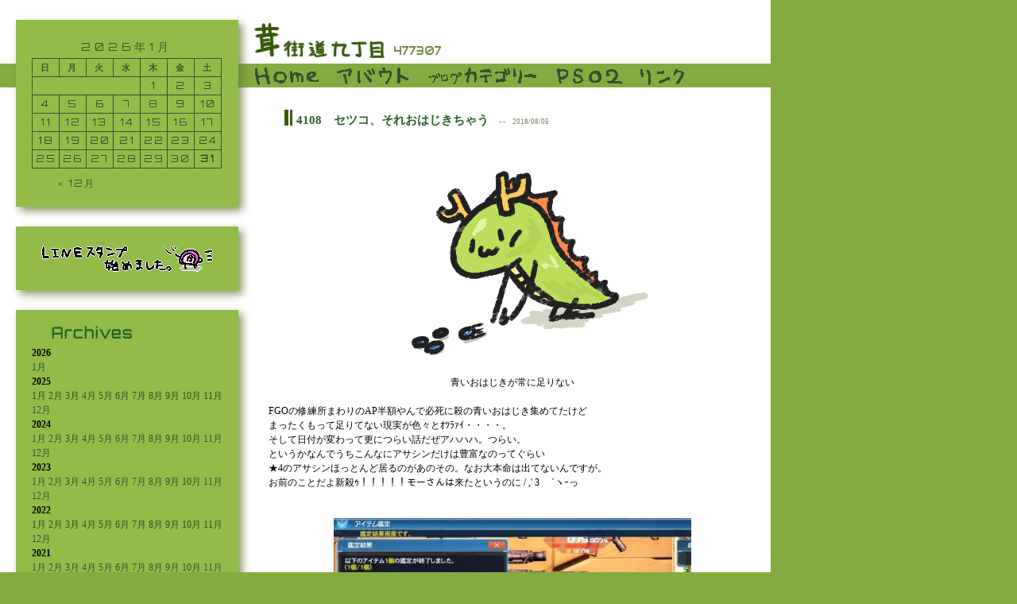

--- FILE ---
content_type: text/html; charset=UTF-8
request_url: http://www.yu-nozi.com/4108.html
body_size: 15042
content:
<!DOCTYPE html>
<html lang="ja">
<head>
<meta name="author" content="祐樹">
<meta name="description" content="ネトゲ（現在PSO2）と、たまに落書き系日課ブログ">
<meta name="keywords" content="茸街道九丁目,ゲッソリ,(ヽ'ω｀),かまぼこくん,PSO2">
<title>茸街道九丁目</title>
<link rel="shortcut icon" href="http://www.yu-nozi.com/wp-content/themes/kaido2015_kai2_2/images/favicon_pu.ico">
<link rel="alternate" type="application/rss+xml" title="RSS フィード" href="https://www.yu-nozi.com/feed">
<link rel="alternate" type="application/rss+xml" title="RSS フィード" href="https://www.yu-nozi.com/feed/atom">
<link href='http://fonts.googleapis.com/css?family=Orbitron' rel='stylesheet' type='text/css'>
<link href="https://fonts.googleapis.com/css2?family=Audiowide&display=swap" rel="stylesheet">
<meta http-equiv="Content-Style-Type" content="text/css" />
<link rel="stylesheet" type="text/css" href="http://www.yu-nozi.com/wp-content/themes/kaido2015_kai2_2/style.css">
<meta name='robots' content='max-image-preview:large' />
<link rel="alternate" type="application/rss+xml" title="茸街道九丁目 &raquo; 4108　セツコ、それおはじきちゃう のコメントのフィード" href="https://www.yu-nozi.com/4108.html/feed" />
<link rel="alternate" title="oEmbed (JSON)" type="application/json+oembed" href="https://www.yu-nozi.com/wp-json/oembed/1.0/embed?url=https%3A%2F%2Fwww.yu-nozi.com%2F4108.html" />
<link rel="alternate" title="oEmbed (XML)" type="text/xml+oembed" href="https://www.yu-nozi.com/wp-json/oembed/1.0/embed?url=https%3A%2F%2Fwww.yu-nozi.com%2F4108.html&#038;format=xml" />
<style id='wp-img-auto-sizes-contain-inline-css' type='text/css'>
img:is([sizes=auto i],[sizes^="auto," i]){contain-intrinsic-size:3000px 1500px}
/*# sourceURL=wp-img-auto-sizes-contain-inline-css */
</style>
<style id='wp-emoji-styles-inline-css' type='text/css'>

	img.wp-smiley, img.emoji {
		display: inline !important;
		border: none !important;
		box-shadow: none !important;
		height: 1em !important;
		width: 1em !important;
		margin: 0 0.07em !important;
		vertical-align: -0.1em !important;
		background: none !important;
		padding: 0 !important;
	}
/*# sourceURL=wp-emoji-styles-inline-css */
</style>
<style id='wp-block-library-inline-css' type='text/css'>
:root{--wp-block-synced-color:#7a00df;--wp-block-synced-color--rgb:122,0,223;--wp-bound-block-color:var(--wp-block-synced-color);--wp-editor-canvas-background:#ddd;--wp-admin-theme-color:#007cba;--wp-admin-theme-color--rgb:0,124,186;--wp-admin-theme-color-darker-10:#006ba1;--wp-admin-theme-color-darker-10--rgb:0,107,160.5;--wp-admin-theme-color-darker-20:#005a87;--wp-admin-theme-color-darker-20--rgb:0,90,135;--wp-admin-border-width-focus:2px}@media (min-resolution:192dpi){:root{--wp-admin-border-width-focus:1.5px}}.wp-element-button{cursor:pointer}:root .has-very-light-gray-background-color{background-color:#eee}:root .has-very-dark-gray-background-color{background-color:#313131}:root .has-very-light-gray-color{color:#eee}:root .has-very-dark-gray-color{color:#313131}:root .has-vivid-green-cyan-to-vivid-cyan-blue-gradient-background{background:linear-gradient(135deg,#00d084,#0693e3)}:root .has-purple-crush-gradient-background{background:linear-gradient(135deg,#34e2e4,#4721fb 50%,#ab1dfe)}:root .has-hazy-dawn-gradient-background{background:linear-gradient(135deg,#faaca8,#dad0ec)}:root .has-subdued-olive-gradient-background{background:linear-gradient(135deg,#fafae1,#67a671)}:root .has-atomic-cream-gradient-background{background:linear-gradient(135deg,#fdd79a,#004a59)}:root .has-nightshade-gradient-background{background:linear-gradient(135deg,#330968,#31cdcf)}:root .has-midnight-gradient-background{background:linear-gradient(135deg,#020381,#2874fc)}:root{--wp--preset--font-size--normal:16px;--wp--preset--font-size--huge:42px}.has-regular-font-size{font-size:1em}.has-larger-font-size{font-size:2.625em}.has-normal-font-size{font-size:var(--wp--preset--font-size--normal)}.has-huge-font-size{font-size:var(--wp--preset--font-size--huge)}.has-text-align-center{text-align:center}.has-text-align-left{text-align:left}.has-text-align-right{text-align:right}.has-fit-text{white-space:nowrap!important}#end-resizable-editor-section{display:none}.aligncenter{clear:both}.items-justified-left{justify-content:flex-start}.items-justified-center{justify-content:center}.items-justified-right{justify-content:flex-end}.items-justified-space-between{justify-content:space-between}.screen-reader-text{border:0;clip-path:inset(50%);height:1px;margin:-1px;overflow:hidden;padding:0;position:absolute;width:1px;word-wrap:normal!important}.screen-reader-text:focus{background-color:#ddd;clip-path:none;color:#444;display:block;font-size:1em;height:auto;left:5px;line-height:normal;padding:15px 23px 14px;text-decoration:none;top:5px;width:auto;z-index:100000}html :where(.has-border-color){border-style:solid}html :where([style*=border-top-color]){border-top-style:solid}html :where([style*=border-right-color]){border-right-style:solid}html :where([style*=border-bottom-color]){border-bottom-style:solid}html :where([style*=border-left-color]){border-left-style:solid}html :where([style*=border-width]){border-style:solid}html :where([style*=border-top-width]){border-top-style:solid}html :where([style*=border-right-width]){border-right-style:solid}html :where([style*=border-bottom-width]){border-bottom-style:solid}html :where([style*=border-left-width]){border-left-style:solid}html :where(img[class*=wp-image-]){height:auto;max-width:100%}:where(figure){margin:0 0 1em}html :where(.is-position-sticky){--wp-admin--admin-bar--position-offset:var(--wp-admin--admin-bar--height,0px)}@media screen and (max-width:600px){html :where(.is-position-sticky){--wp-admin--admin-bar--position-offset:0px}}

/*# sourceURL=wp-block-library-inline-css */
</style><style id='global-styles-inline-css' type='text/css'>
:root{--wp--preset--aspect-ratio--square: 1;--wp--preset--aspect-ratio--4-3: 4/3;--wp--preset--aspect-ratio--3-4: 3/4;--wp--preset--aspect-ratio--3-2: 3/2;--wp--preset--aspect-ratio--2-3: 2/3;--wp--preset--aspect-ratio--16-9: 16/9;--wp--preset--aspect-ratio--9-16: 9/16;--wp--preset--color--black: #000000;--wp--preset--color--cyan-bluish-gray: #abb8c3;--wp--preset--color--white: #ffffff;--wp--preset--color--pale-pink: #f78da7;--wp--preset--color--vivid-red: #cf2e2e;--wp--preset--color--luminous-vivid-orange: #ff6900;--wp--preset--color--luminous-vivid-amber: #fcb900;--wp--preset--color--light-green-cyan: #7bdcb5;--wp--preset--color--vivid-green-cyan: #00d084;--wp--preset--color--pale-cyan-blue: #8ed1fc;--wp--preset--color--vivid-cyan-blue: #0693e3;--wp--preset--color--vivid-purple: #9b51e0;--wp--preset--gradient--vivid-cyan-blue-to-vivid-purple: linear-gradient(135deg,rgb(6,147,227) 0%,rgb(155,81,224) 100%);--wp--preset--gradient--light-green-cyan-to-vivid-green-cyan: linear-gradient(135deg,rgb(122,220,180) 0%,rgb(0,208,130) 100%);--wp--preset--gradient--luminous-vivid-amber-to-luminous-vivid-orange: linear-gradient(135deg,rgb(252,185,0) 0%,rgb(255,105,0) 100%);--wp--preset--gradient--luminous-vivid-orange-to-vivid-red: linear-gradient(135deg,rgb(255,105,0) 0%,rgb(207,46,46) 100%);--wp--preset--gradient--very-light-gray-to-cyan-bluish-gray: linear-gradient(135deg,rgb(238,238,238) 0%,rgb(169,184,195) 100%);--wp--preset--gradient--cool-to-warm-spectrum: linear-gradient(135deg,rgb(74,234,220) 0%,rgb(151,120,209) 20%,rgb(207,42,186) 40%,rgb(238,44,130) 60%,rgb(251,105,98) 80%,rgb(254,248,76) 100%);--wp--preset--gradient--blush-light-purple: linear-gradient(135deg,rgb(255,206,236) 0%,rgb(152,150,240) 100%);--wp--preset--gradient--blush-bordeaux: linear-gradient(135deg,rgb(254,205,165) 0%,rgb(254,45,45) 50%,rgb(107,0,62) 100%);--wp--preset--gradient--luminous-dusk: linear-gradient(135deg,rgb(255,203,112) 0%,rgb(199,81,192) 50%,rgb(65,88,208) 100%);--wp--preset--gradient--pale-ocean: linear-gradient(135deg,rgb(255,245,203) 0%,rgb(182,227,212) 50%,rgb(51,167,181) 100%);--wp--preset--gradient--electric-grass: linear-gradient(135deg,rgb(202,248,128) 0%,rgb(113,206,126) 100%);--wp--preset--gradient--midnight: linear-gradient(135deg,rgb(2,3,129) 0%,rgb(40,116,252) 100%);--wp--preset--font-size--small: 13px;--wp--preset--font-size--medium: 20px;--wp--preset--font-size--large: 36px;--wp--preset--font-size--x-large: 42px;--wp--preset--spacing--20: 0.44rem;--wp--preset--spacing--30: 0.67rem;--wp--preset--spacing--40: 1rem;--wp--preset--spacing--50: 1.5rem;--wp--preset--spacing--60: 2.25rem;--wp--preset--spacing--70: 3.38rem;--wp--preset--spacing--80: 5.06rem;--wp--preset--shadow--natural: 6px 6px 9px rgba(0, 0, 0, 0.2);--wp--preset--shadow--deep: 12px 12px 50px rgba(0, 0, 0, 0.4);--wp--preset--shadow--sharp: 6px 6px 0px rgba(0, 0, 0, 0.2);--wp--preset--shadow--outlined: 6px 6px 0px -3px rgb(255, 255, 255), 6px 6px rgb(0, 0, 0);--wp--preset--shadow--crisp: 6px 6px 0px rgb(0, 0, 0);}:where(.is-layout-flex){gap: 0.5em;}:where(.is-layout-grid){gap: 0.5em;}body .is-layout-flex{display: flex;}.is-layout-flex{flex-wrap: wrap;align-items: center;}.is-layout-flex > :is(*, div){margin: 0;}body .is-layout-grid{display: grid;}.is-layout-grid > :is(*, div){margin: 0;}:where(.wp-block-columns.is-layout-flex){gap: 2em;}:where(.wp-block-columns.is-layout-grid){gap: 2em;}:where(.wp-block-post-template.is-layout-flex){gap: 1.25em;}:where(.wp-block-post-template.is-layout-grid){gap: 1.25em;}.has-black-color{color: var(--wp--preset--color--black) !important;}.has-cyan-bluish-gray-color{color: var(--wp--preset--color--cyan-bluish-gray) !important;}.has-white-color{color: var(--wp--preset--color--white) !important;}.has-pale-pink-color{color: var(--wp--preset--color--pale-pink) !important;}.has-vivid-red-color{color: var(--wp--preset--color--vivid-red) !important;}.has-luminous-vivid-orange-color{color: var(--wp--preset--color--luminous-vivid-orange) !important;}.has-luminous-vivid-amber-color{color: var(--wp--preset--color--luminous-vivid-amber) !important;}.has-light-green-cyan-color{color: var(--wp--preset--color--light-green-cyan) !important;}.has-vivid-green-cyan-color{color: var(--wp--preset--color--vivid-green-cyan) !important;}.has-pale-cyan-blue-color{color: var(--wp--preset--color--pale-cyan-blue) !important;}.has-vivid-cyan-blue-color{color: var(--wp--preset--color--vivid-cyan-blue) !important;}.has-vivid-purple-color{color: var(--wp--preset--color--vivid-purple) !important;}.has-black-background-color{background-color: var(--wp--preset--color--black) !important;}.has-cyan-bluish-gray-background-color{background-color: var(--wp--preset--color--cyan-bluish-gray) !important;}.has-white-background-color{background-color: var(--wp--preset--color--white) !important;}.has-pale-pink-background-color{background-color: var(--wp--preset--color--pale-pink) !important;}.has-vivid-red-background-color{background-color: var(--wp--preset--color--vivid-red) !important;}.has-luminous-vivid-orange-background-color{background-color: var(--wp--preset--color--luminous-vivid-orange) !important;}.has-luminous-vivid-amber-background-color{background-color: var(--wp--preset--color--luminous-vivid-amber) !important;}.has-light-green-cyan-background-color{background-color: var(--wp--preset--color--light-green-cyan) !important;}.has-vivid-green-cyan-background-color{background-color: var(--wp--preset--color--vivid-green-cyan) !important;}.has-pale-cyan-blue-background-color{background-color: var(--wp--preset--color--pale-cyan-blue) !important;}.has-vivid-cyan-blue-background-color{background-color: var(--wp--preset--color--vivid-cyan-blue) !important;}.has-vivid-purple-background-color{background-color: var(--wp--preset--color--vivid-purple) !important;}.has-black-border-color{border-color: var(--wp--preset--color--black) !important;}.has-cyan-bluish-gray-border-color{border-color: var(--wp--preset--color--cyan-bluish-gray) !important;}.has-white-border-color{border-color: var(--wp--preset--color--white) !important;}.has-pale-pink-border-color{border-color: var(--wp--preset--color--pale-pink) !important;}.has-vivid-red-border-color{border-color: var(--wp--preset--color--vivid-red) !important;}.has-luminous-vivid-orange-border-color{border-color: var(--wp--preset--color--luminous-vivid-orange) !important;}.has-luminous-vivid-amber-border-color{border-color: var(--wp--preset--color--luminous-vivid-amber) !important;}.has-light-green-cyan-border-color{border-color: var(--wp--preset--color--light-green-cyan) !important;}.has-vivid-green-cyan-border-color{border-color: var(--wp--preset--color--vivid-green-cyan) !important;}.has-pale-cyan-blue-border-color{border-color: var(--wp--preset--color--pale-cyan-blue) !important;}.has-vivid-cyan-blue-border-color{border-color: var(--wp--preset--color--vivid-cyan-blue) !important;}.has-vivid-purple-border-color{border-color: var(--wp--preset--color--vivid-purple) !important;}.has-vivid-cyan-blue-to-vivid-purple-gradient-background{background: var(--wp--preset--gradient--vivid-cyan-blue-to-vivid-purple) !important;}.has-light-green-cyan-to-vivid-green-cyan-gradient-background{background: var(--wp--preset--gradient--light-green-cyan-to-vivid-green-cyan) !important;}.has-luminous-vivid-amber-to-luminous-vivid-orange-gradient-background{background: var(--wp--preset--gradient--luminous-vivid-amber-to-luminous-vivid-orange) !important;}.has-luminous-vivid-orange-to-vivid-red-gradient-background{background: var(--wp--preset--gradient--luminous-vivid-orange-to-vivid-red) !important;}.has-very-light-gray-to-cyan-bluish-gray-gradient-background{background: var(--wp--preset--gradient--very-light-gray-to-cyan-bluish-gray) !important;}.has-cool-to-warm-spectrum-gradient-background{background: var(--wp--preset--gradient--cool-to-warm-spectrum) !important;}.has-blush-light-purple-gradient-background{background: var(--wp--preset--gradient--blush-light-purple) !important;}.has-blush-bordeaux-gradient-background{background: var(--wp--preset--gradient--blush-bordeaux) !important;}.has-luminous-dusk-gradient-background{background: var(--wp--preset--gradient--luminous-dusk) !important;}.has-pale-ocean-gradient-background{background: var(--wp--preset--gradient--pale-ocean) !important;}.has-electric-grass-gradient-background{background: var(--wp--preset--gradient--electric-grass) !important;}.has-midnight-gradient-background{background: var(--wp--preset--gradient--midnight) !important;}.has-small-font-size{font-size: var(--wp--preset--font-size--small) !important;}.has-medium-font-size{font-size: var(--wp--preset--font-size--medium) !important;}.has-large-font-size{font-size: var(--wp--preset--font-size--large) !important;}.has-x-large-font-size{font-size: var(--wp--preset--font-size--x-large) !important;}
/*# sourceURL=global-styles-inline-css */
</style>

<style id='classic-theme-styles-inline-css' type='text/css'>
/*! This file is auto-generated */
.wp-block-button__link{color:#fff;background-color:#32373c;border-radius:9999px;box-shadow:none;text-decoration:none;padding:calc(.667em + 2px) calc(1.333em + 2px);font-size:1.125em}.wp-block-file__button{background:#32373c;color:#fff;text-decoration:none}
/*# sourceURL=/wp-includes/css/classic-themes.min.css */
</style>
<link rel='stylesheet' id='fancybox-css' href='http://www.yu-nozi.com/wp-content/plugins/easy-fancybox/fancybox/2.2.0/jquery.fancybox.min.css?ver=6.9' type='text/css' media='screen' />
<script type="text/javascript" src="http://www.yu-nozi.com/wp-includes/js/jquery/jquery.min.js?ver=3.7.1" id="jquery-core-js"></script>
<script type="text/javascript" src="http://www.yu-nozi.com/wp-includes/js/jquery/jquery-migrate.min.js?ver=3.4.1" id="jquery-migrate-js"></script>
<link rel="https://api.w.org/" href="https://www.yu-nozi.com/wp-json/" /><link rel="alternate" title="JSON" type="application/json" href="https://www.yu-nozi.com/wp-json/wp/v2/posts/23851" /><link rel="EditURI" type="application/rsd+xml" title="RSD" href="https://www.yu-nozi.com/xmlrpc.php?rsd" />
<meta name="generator" content="WordPress 6.9" />
<link rel="canonical" href="https://www.yu-nozi.com/4108.html" />
<link rel='shortlink' href='https://www.yu-nozi.com/?p=23851' />

<link rel="stylesheet" href="http://www.yu-nozi.com/wp-content/plugins/count-per-day/counter.css" type="text/css" />
<meta property="og:title" content="4108　セツコ、それおはじきちゃう" />
<meta property="og:description" content="青いおはじきが常に足りない FGOの修練所まわりのAP半額やんで必死に殺の青いおはじき集めてたけど まったくもって足りてない現実が色々とｵﾂﾗｧｲ・・・・。 そして日付が変わって更につらい話だぜアハハ" />
<meta property="og:type" content="article" />
<meta property="og:url" content="https://www.yu-nozi.com/4108.html" />
<meta property="og:image" content="http://www.yu-nozi.com/og.jpg" />
<meta property="og:site_name" content="茸街道九丁目" />
<meta name="twitter:card" content="summary_large_image" />
<meta name="twitter:site" content="@miJinko20" />
<meta property="og:locale" content="ja_JP" />
<style id="fancybox-inline-css" type="text/css"></style></head>
<body>
<!-- ヘッダー開始 -->
<div id="container">
<div id="sitetop">
<!-- カレンダー -->
<div id="calendar">
<div id="c_center">
<table id="wp-calendar" class="wp-calendar-table">
	<caption>2026年1月</caption>
	<thead>
	<tr>
		<th scope="col" aria-label="日曜日">日</th>
		<th scope="col" aria-label="月曜日">月</th>
		<th scope="col" aria-label="火曜日">火</th>
		<th scope="col" aria-label="水曜日">水</th>
		<th scope="col" aria-label="木曜日">木</th>
		<th scope="col" aria-label="金曜日">金</th>
		<th scope="col" aria-label="土曜日">土</th>
	</tr>
	</thead>
	<tbody>
	<tr>
		<td colspan="4" class="pad">&nbsp;</td><td><a href="https://www.yu-nozi.com/2026/01/01" aria-label="2026年1月1日 に投稿を公開">1</a></td><td><a href="https://www.yu-nozi.com/2026/01/02" aria-label="2026年1月2日 に投稿を公開">2</a></td><td><a href="https://www.yu-nozi.com/2026/01/03" aria-label="2026年1月3日 に投稿を公開">3</a></td>
	</tr>
	<tr>
		<td><a href="https://www.yu-nozi.com/2026/01/04" aria-label="2026年1月4日 に投稿を公開">4</a></td><td><a href="https://www.yu-nozi.com/2026/01/05" aria-label="2026年1月5日 に投稿を公開">5</a></td><td><a href="https://www.yu-nozi.com/2026/01/06" aria-label="2026年1月6日 に投稿を公開">6</a></td><td><a href="https://www.yu-nozi.com/2026/01/07" aria-label="2026年1月7日 に投稿を公開">7</a></td><td><a href="https://www.yu-nozi.com/2026/01/08" aria-label="2026年1月8日 に投稿を公開">8</a></td><td><a href="https://www.yu-nozi.com/2026/01/09" aria-label="2026年1月9日 に投稿を公開">9</a></td><td><a href="https://www.yu-nozi.com/2026/01/10" aria-label="2026年1月10日 に投稿を公開">10</a></td>
	</tr>
	<tr>
		<td><a href="https://www.yu-nozi.com/2026/01/11" aria-label="2026年1月11日 に投稿を公開">11</a></td><td><a href="https://www.yu-nozi.com/2026/01/12" aria-label="2026年1月12日 に投稿を公開">12</a></td><td><a href="https://www.yu-nozi.com/2026/01/13" aria-label="2026年1月13日 に投稿を公開">13</a></td><td><a href="https://www.yu-nozi.com/2026/01/14" aria-label="2026年1月14日 に投稿を公開">14</a></td><td><a href="https://www.yu-nozi.com/2026/01/15" aria-label="2026年1月15日 に投稿を公開">15</a></td><td><a href="https://www.yu-nozi.com/2026/01/16" aria-label="2026年1月16日 に投稿を公開">16</a></td><td><a href="https://www.yu-nozi.com/2026/01/17" aria-label="2026年1月17日 に投稿を公開">17</a></td>
	</tr>
	<tr>
		<td><a href="https://www.yu-nozi.com/2026/01/18" aria-label="2026年1月18日 に投稿を公開">18</a></td><td><a href="https://www.yu-nozi.com/2026/01/19" aria-label="2026年1月19日 に投稿を公開">19</a></td><td><a href="https://www.yu-nozi.com/2026/01/20" aria-label="2026年1月20日 に投稿を公開">20</a></td><td><a href="https://www.yu-nozi.com/2026/01/21" aria-label="2026年1月21日 に投稿を公開">21</a></td><td><a href="https://www.yu-nozi.com/2026/01/22" aria-label="2026年1月22日 に投稿を公開">22</a></td><td><a href="https://www.yu-nozi.com/2026/01/23" aria-label="2026年1月23日 に投稿を公開">23</a></td><td><a href="https://www.yu-nozi.com/2026/01/24" aria-label="2026年1月24日 に投稿を公開">24</a></td>
	</tr>
	<tr>
		<td><a href="https://www.yu-nozi.com/2026/01/25" aria-label="2026年1月25日 に投稿を公開">25</a></td><td><a href="https://www.yu-nozi.com/2026/01/26" aria-label="2026年1月26日 に投稿を公開">26</a></td><td><a href="https://www.yu-nozi.com/2026/01/27" aria-label="2026年1月27日 に投稿を公開">27</a></td><td><a href="https://www.yu-nozi.com/2026/01/28" aria-label="2026年1月28日 に投稿を公開">28</a></td><td><a href="https://www.yu-nozi.com/2026/01/29" aria-label="2026年1月29日 に投稿を公開">29</a></td><td><a href="https://www.yu-nozi.com/2026/01/30" aria-label="2026年1月30日 に投稿を公開">30</a></td><td id="today"><a href="https://www.yu-nozi.com/2026/01/31" aria-label="2026年1月31日 に投稿を公開">31</a></td>
	</tr>
	</tbody>
	</table><nav aria-label="前と次の月" class="wp-calendar-nav">
		<span class="wp-calendar-nav-prev"><a href="https://www.yu-nozi.com/2025/12">&laquo; 12月</a></span>
		<span class="pad">&nbsp;</span>
		<span class="wp-calendar-nav-next">&nbsp;</span>
	</nav></div>
</div>
<!-- カレンダー終わり -->
<div id="header">
<div id="title">
<div id="logo"><a href="https://www.yu-nozi.com"><img src="http://www.yu-nozi.com/wp-content/themes/kaido2015_kai2_2/images/logo.png" alt="字：祐樹" title="字：祐樹"></a></div>
<!-- カウンター -->
<div id="counter">
<span class="counttxt" title="Today : 52&#10;Yesterday : 84">477307</span>
</div>
<!-- カウンター終わり -->
</div>
</div>
<div id="navi">
<div id="up"><img src="http://www.yu-nozi.com/wp-content/themes/kaido2015_kai2_2/images/up.gif"></div>
<div id="down"><img src="http://www.yu-nozi.com/wp-content/themes/kaido2015_kai2_2/images/down.gif"></div>
<div id="dropdown">
<ul id="menu">
<li><a href="https://www.yu-nozi.com"><img src="http://www.yu-nozi.com/wp-content/themes/kaido2015_kai2_2/images/home.gif"></a></li>
<li><a href="https://www.yu-nozi.com/about"><img src="http://www.yu-nozi.com/wp-content/themes/kaido2015_kai2_2/images/about.gif"></a></li>
<li><a href="#"><img src="http://www.yu-nozi.com/wp-content/themes/kaido2015_kai2_2/images/blogcategory.gif"></a>
<ul>
	<li class="cat-item cat-item-2"><a href="https://www.yu-nozi.com/category/%e3%81%94%e3%81%a1%e3%82%83%e3%81%be%e3%81%9c">ごちゃまぜ</a>
</li>
	<li class="cat-item cat-item-3"><a href="https://www.yu-nozi.com/category/pso2">PSO2</a>
</li>
	<li class="cat-item cat-item-4"><a href="https://www.yu-nozi.com/category/%e3%82%b2%e3%83%bc%e3%83%a0">ゲーム</a>
</li>
	<li class="cat-item cat-item-5"><a href="https://www.yu-nozi.com/category/%e8%90%bd%e6%9b%b8%e3%81%8d">落書き</a>
</li>
</ul>
</li>
<li><a href="https://www.yu-nozi.com/pso2"><img src="http://www.yu-nozi.com/wp-content/themes/kaido2015_kai2_2/images/pso2.gif"></a>
<ul> 
<li><a href="#">まいきゃらくたーず</a></li>
<li><a href="https://www.yu-nozi.com/symbolart">シンボルアート</a></li>
<li><a href="#">どうでもいいメモ</a></li>
<li><a href="#">キャスト男性作ろうぜ！</a></li>
</ul>
</li>
<li><a href="https://www.yu-nozi.com/link"><img src="http://www.yu-nozi.com/wp-content/themes/kaido2015_kai2_2/images/link.gif"></a></li>
</ul>
</div>
</div>
<!-- ヘッダー終わり -->
<!-- サイドバー -->
<div id="main">
<div id="sidebar_wrapper">
<div id="sidebar"><a href="https://store.line.me/stickershop/author/43272/ja"><img src="http://www.yu-nozi.com/wp-content/themes/kaido2015_kai2_2/images/linestamp.png" alt="冷やし中華始めましたのノリ" title="冷やし中華始めましたのノリ"></a></div>

<div id="sidebar_widget">
<li><h3>Archives</h3><ul><li><strong>2026 </strong><br />
<a href='https://www.yu-nozi.com/2026/01' title='1月 2026'>1月</a>
</li>

<li><strong>2025 </strong><br />
<a href='https://www.yu-nozi.com/2025/01' title='1月 2025'>1月</a>
<a href='https://www.yu-nozi.com/2025/02' title='2月 2025'>2月</a>
<a href='https://www.yu-nozi.com/2025/03' title='3月 2025'>3月</a>
<a href='https://www.yu-nozi.com/2025/04' title='4月 2025'>4月</a>
<a href='https://www.yu-nozi.com/2025/05' title='5月 2025'>5月</a>
<a href='https://www.yu-nozi.com/2025/06' title='6月 2025'>6月</a>
<a href='https://www.yu-nozi.com/2025/07' title='7月 2025'>7月</a>
<a href='https://www.yu-nozi.com/2025/08' title='8月 2025'>8月</a>
<a href='https://www.yu-nozi.com/2025/09' title='9月 2025'>9月</a>
<a href='https://www.yu-nozi.com/2025/10' title='10月 2025'>10月</a>
<a href='https://www.yu-nozi.com/2025/11' title='11月 2025'>11月</a>
<a href='https://www.yu-nozi.com/2025/12' title='12月 2025'>12月</a>
</li>

<li><strong>2024 </strong><br />
<a href='https://www.yu-nozi.com/2024/01' title='1月 2024'>1月</a>
<a href='https://www.yu-nozi.com/2024/02' title='2月 2024'>2月</a>
<a href='https://www.yu-nozi.com/2024/03' title='3月 2024'>3月</a>
<a href='https://www.yu-nozi.com/2024/04' title='4月 2024'>4月</a>
<a href='https://www.yu-nozi.com/2024/05' title='5月 2024'>5月</a>
<a href='https://www.yu-nozi.com/2024/06' title='6月 2024'>6月</a>
<a href='https://www.yu-nozi.com/2024/07' title='7月 2024'>7月</a>
<a href='https://www.yu-nozi.com/2024/08' title='8月 2024'>8月</a>
<a href='https://www.yu-nozi.com/2024/09' title='9月 2024'>9月</a>
<a href='https://www.yu-nozi.com/2024/10' title='10月 2024'>10月</a>
<a href='https://www.yu-nozi.com/2024/11' title='11月 2024'>11月</a>
<a href='https://www.yu-nozi.com/2024/12' title='12月 2024'>12月</a>
</li>

<li><strong>2023 </strong><br />
<a href='https://www.yu-nozi.com/2023/01' title='1月 2023'>1月</a>
<a href='https://www.yu-nozi.com/2023/02' title='2月 2023'>2月</a>
<a href='https://www.yu-nozi.com/2023/03' title='3月 2023'>3月</a>
<a href='https://www.yu-nozi.com/2023/04' title='4月 2023'>4月</a>
<a href='https://www.yu-nozi.com/2023/05' title='5月 2023'>5月</a>
<a href='https://www.yu-nozi.com/2023/06' title='6月 2023'>6月</a>
<a href='https://www.yu-nozi.com/2023/07' title='7月 2023'>7月</a>
<a href='https://www.yu-nozi.com/2023/08' title='8月 2023'>8月</a>
<a href='https://www.yu-nozi.com/2023/09' title='9月 2023'>9月</a>
<a href='https://www.yu-nozi.com/2023/10' title='10月 2023'>10月</a>
<a href='https://www.yu-nozi.com/2023/11' title='11月 2023'>11月</a>
<a href='https://www.yu-nozi.com/2023/12' title='12月 2023'>12月</a>
</li>

<li><strong>2022 </strong><br />
<a href='https://www.yu-nozi.com/2022/01' title='1月 2022'>1月</a>
<a href='https://www.yu-nozi.com/2022/02' title='2月 2022'>2月</a>
<a href='https://www.yu-nozi.com/2022/03' title='3月 2022'>3月</a>
<a href='https://www.yu-nozi.com/2022/04' title='4月 2022'>4月</a>
<a href='https://www.yu-nozi.com/2022/05' title='5月 2022'>5月</a>
<a href='https://www.yu-nozi.com/2022/06' title='6月 2022'>6月</a>
<a href='https://www.yu-nozi.com/2022/07' title='7月 2022'>7月</a>
<a href='https://www.yu-nozi.com/2022/08' title='8月 2022'>8月</a>
<a href='https://www.yu-nozi.com/2022/09' title='9月 2022'>9月</a>
<a href='https://www.yu-nozi.com/2022/10' title='10月 2022'>10月</a>
<a href='https://www.yu-nozi.com/2022/11' title='11月 2022'>11月</a>
<a href='https://www.yu-nozi.com/2022/12' title='12月 2022'>12月</a>
</li>

<li><strong>2021 </strong><br />
<a href='https://www.yu-nozi.com/2021/01' title='1月 2021'>1月</a>
<a href='https://www.yu-nozi.com/2021/02' title='2月 2021'>2月</a>
<a href='https://www.yu-nozi.com/2021/03' title='3月 2021'>3月</a>
<a href='https://www.yu-nozi.com/2021/04' title='4月 2021'>4月</a>
<a href='https://www.yu-nozi.com/2021/05' title='5月 2021'>5月</a>
<a href='https://www.yu-nozi.com/2021/06' title='6月 2021'>6月</a>
<a href='https://www.yu-nozi.com/2021/07' title='7月 2021'>7月</a>
<a href='https://www.yu-nozi.com/2021/08' title='8月 2021'>8月</a>
<a href='https://www.yu-nozi.com/2021/09' title='9月 2021'>9月</a>
<a href='https://www.yu-nozi.com/2021/10' title='10月 2021'>10月</a>
<a href='https://www.yu-nozi.com/2021/11' title='11月 2021'>11月</a>
<a href='https://www.yu-nozi.com/2021/12' title='12月 2021'>12月</a>
</li>

<li><strong>2020 </strong><br />
<a href='https://www.yu-nozi.com/2020/01' title='1月 2020'>1月</a>
<a href='https://www.yu-nozi.com/2020/02' title='2月 2020'>2月</a>
<a href='https://www.yu-nozi.com/2020/03' title='3月 2020'>3月</a>
<a href='https://www.yu-nozi.com/2020/04' title='4月 2020'>4月</a>
<a href='https://www.yu-nozi.com/2020/05' title='5月 2020'>5月</a>
<a href='https://www.yu-nozi.com/2020/06' title='6月 2020'>6月</a>
<a href='https://www.yu-nozi.com/2020/07' title='7月 2020'>7月</a>
<a href='https://www.yu-nozi.com/2020/08' title='8月 2020'>8月</a>
<a href='https://www.yu-nozi.com/2020/09' title='9月 2020'>9月</a>
<a href='https://www.yu-nozi.com/2020/10' title='10月 2020'>10月</a>
<a href='https://www.yu-nozi.com/2020/11' title='11月 2020'>11月</a>
<a href='https://www.yu-nozi.com/2020/12' title='12月 2020'>12月</a>
</li>

<li><strong>2019 </strong><br />
<a href='https://www.yu-nozi.com/2019/01' title='1月 2019'>1月</a>
<a href='https://www.yu-nozi.com/2019/02' title='2月 2019'>2月</a>
<a href='https://www.yu-nozi.com/2019/03' title='3月 2019'>3月</a>
<a href='https://www.yu-nozi.com/2019/04' title='4月 2019'>4月</a>
<a href='https://www.yu-nozi.com/2019/05' title='5月 2019'>5月</a>
<a href='https://www.yu-nozi.com/2019/06' title='6月 2019'>6月</a>
<a href='https://www.yu-nozi.com/2019/07' title='7月 2019'>7月</a>
<a href='https://www.yu-nozi.com/2019/08' title='8月 2019'>8月</a>
<a href='https://www.yu-nozi.com/2019/09' title='9月 2019'>9月</a>
<a href='https://www.yu-nozi.com/2019/10' title='10月 2019'>10月</a>
<a href='https://www.yu-nozi.com/2019/11' title='11月 2019'>11月</a>
<a href='https://www.yu-nozi.com/2019/12' title='12月 2019'>12月</a>
</li>

<li><strong>2018 </strong><br />
<a href='https://www.yu-nozi.com/2018/01' title='1月 2018'>1月</a>
<a href='https://www.yu-nozi.com/2018/02' title='2月 2018'>2月</a>
<a href='https://www.yu-nozi.com/2018/03' title='3月 2018'>3月</a>
<a href='https://www.yu-nozi.com/2018/04' title='4月 2018'>4月</a>
<a href='https://www.yu-nozi.com/2018/05' title='5月 2018'>5月</a>
<a href='https://www.yu-nozi.com/2018/06' title='6月 2018'>6月</a>
<a href='https://www.yu-nozi.com/2018/07' title='7月 2018'>7月</a>
<a href='https://www.yu-nozi.com/2018/08' title='8月 2018'>8月</a>
<a href='https://www.yu-nozi.com/2018/09' title='9月 2018'>9月</a>
<a href='https://www.yu-nozi.com/2018/10' title='10月 2018'>10月</a>
<a href='https://www.yu-nozi.com/2018/11' title='11月 2018'>11月</a>
<a href='https://www.yu-nozi.com/2018/12' title='12月 2018'>12月</a>
</li>

<li><strong>2017 </strong><br />
<a href='https://www.yu-nozi.com/2017/01' title='1月 2017'>1月</a>
<a href='https://www.yu-nozi.com/2017/02' title='2月 2017'>2月</a>
<a href='https://www.yu-nozi.com/2017/03' title='3月 2017'>3月</a>
<a href='https://www.yu-nozi.com/2017/04' title='4月 2017'>4月</a>
<a href='https://www.yu-nozi.com/2017/05' title='5月 2017'>5月</a>
<a href='https://www.yu-nozi.com/2017/06' title='6月 2017'>6月</a>
<a href='https://www.yu-nozi.com/2017/07' title='7月 2017'>7月</a>
<a href='https://www.yu-nozi.com/2017/08' title='8月 2017'>8月</a>
<a href='https://www.yu-nozi.com/2017/09' title='9月 2017'>9月</a>
<a href='https://www.yu-nozi.com/2017/10' title='10月 2017'>10月</a>
<a href='https://www.yu-nozi.com/2017/11' title='11月 2017'>11月</a>
<a href='https://www.yu-nozi.com/2017/12' title='12月 2017'>12月</a>
</li>

<li><strong>2016 </strong><br />
<a href='https://www.yu-nozi.com/2016/01' title='1月 2016'>1月</a>
<a href='https://www.yu-nozi.com/2016/02' title='2月 2016'>2月</a>
<a href='https://www.yu-nozi.com/2016/03' title='3月 2016'>3月</a>
<a href='https://www.yu-nozi.com/2016/04' title='4月 2016'>4月</a>
<a href='https://www.yu-nozi.com/2016/05' title='5月 2016'>5月</a>
<a href='https://www.yu-nozi.com/2016/06' title='6月 2016'>6月</a>
<a href='https://www.yu-nozi.com/2016/07' title='7月 2016'>7月</a>
<a href='https://www.yu-nozi.com/2016/08' title='8月 2016'>8月</a>
<a href='https://www.yu-nozi.com/2016/09' title='9月 2016'>9月</a>
<a href='https://www.yu-nozi.com/2016/10' title='10月 2016'>10月</a>
<a href='https://www.yu-nozi.com/2016/11' title='11月 2016'>11月</a>
<a href='https://www.yu-nozi.com/2016/12' title='12月 2016'>12月</a>
</li>

<li><strong>2015 </strong><br />
<a href='https://www.yu-nozi.com/2015/01' title='1月 2015'>1月</a>
<a href='https://www.yu-nozi.com/2015/02' title='2月 2015'>2月</a>
<a href='https://www.yu-nozi.com/2015/03' title='3月 2015'>3月</a>
<a href='https://www.yu-nozi.com/2015/04' title='4月 2015'>4月</a>
<a href='https://www.yu-nozi.com/2015/05' title='5月 2015'>5月</a>
<a href='https://www.yu-nozi.com/2015/06' title='6月 2015'>6月</a>
<a href='https://www.yu-nozi.com/2015/07' title='7月 2015'>7月</a>
<a href='https://www.yu-nozi.com/2015/08' title='8月 2015'>8月</a>
<a href='https://www.yu-nozi.com/2015/09' title='9月 2015'>9月</a>
<a href='https://www.yu-nozi.com/2015/10' title='10月 2015'>10月</a>
<a href='https://www.yu-nozi.com/2015/11' title='11月 2015'>11月</a>
<a href='https://www.yu-nozi.com/2015/12' title='12月 2015'>12月</a>
</li>

<li><strong>2014 </strong><br />
<a href='https://www.yu-nozi.com/2014/01' title='1月 2014'>1月</a>
<a href='https://www.yu-nozi.com/2014/02' title='2月 2014'>2月</a>
<a href='https://www.yu-nozi.com/2014/03' title='3月 2014'>3月</a>
<a href='https://www.yu-nozi.com/2014/04' title='4月 2014'>4月</a>
<a href='https://www.yu-nozi.com/2014/05' title='5月 2014'>5月</a>
<a href='https://www.yu-nozi.com/2014/06' title='6月 2014'>6月</a>
<a href='https://www.yu-nozi.com/2014/07' title='7月 2014'>7月</a>
<a href='https://www.yu-nozi.com/2014/08' title='8月 2014'>8月</a>
<a href='https://www.yu-nozi.com/2014/09' title='9月 2014'>9月</a>
<a href='https://www.yu-nozi.com/2014/10' title='10月 2014'>10月</a>
<a href='https://www.yu-nozi.com/2014/11' title='11月 2014'>11月</a>
<a href='https://www.yu-nozi.com/2014/12' title='12月 2014'>12月</a>
</li>

<li><strong>2013 </strong><br />
<a href='https://www.yu-nozi.com/2013/02' title='2月 2013'>2月</a>
<a href='https://www.yu-nozi.com/2013/03' title='3月 2013'>3月</a>
<a href='https://www.yu-nozi.com/2013/04' title='4月 2013'>4月</a>
<a href='https://www.yu-nozi.com/2013/05' title='5月 2013'>5月</a>
<a href='https://www.yu-nozi.com/2013/06' title='6月 2013'>6月</a>
<a href='https://www.yu-nozi.com/2013/07' title='7月 2013'>7月</a>
<a href='https://www.yu-nozi.com/2013/08' title='8月 2013'>8月</a>
<a href='https://www.yu-nozi.com/2013/09' title='9月 2013'>9月</a>
<a href='https://www.yu-nozi.com/2013/10' title='10月 2013'>10月</a>
<a href='https://www.yu-nozi.com/2013/11' title='11月 2013'>11月</a>
<a href='https://www.yu-nozi.com/2013/12' title='12月 2013'>12月</a>
</li>

</ul></li></div>


<!-- フローティング部分 -->
<div id="floating">
<div id="sidebar" class="twi_widget">
<a class="twitter-timeline" href="https://twitter.com/miJinko20" data-widget-id="605679701667934208" data-chrome="noheader nofooter transparent noborders" width="240"  height="320">@miJinko20さんのツイート</a>
<script>!function(d,s,id){var js,fjs=d.getElementsByTagName(s)[0],p=/^http:/.test(d.location)?'http':'https';if(!d.getElementById(id)){js=d.createElement(s);js.id=id;js.src=p+"://platform.twitter.com/widgets.js";fjs.parentNode.insertBefore(js,fjs);}}(document,"script","twitter-wjs");</script>
</div>
<div id="sidebar" class="searchbar">
<form method="get" id="searchform" action="https://www.yu-nozi.com/">
<input type="search" id="search" name="s" class="text">
<input type="image" value="Search" class="btn" src="http://www.yu-nozi.com/wp-content/themes/kaido2015_kai2_2/images/search.gif">
</form>
</div>
<div id="sidebar">
<h3>TAGS</h3>
<a href="https://www.yu-nozi.com/tag/%e3%82%b9%e3%83%86%e3%83%b3%e3%83%88" class="tag-cloud-link tag-link-37 tag-link-position-1" style="font-size: 10.607717041801px;" aria-label="ステント (20個の項目)">ステント</a>
<a href="https://www.yu-nozi.com/tag/%e3%81%a6%e3%81%8c%e3%81%8d%e3%81%a9%e3%82%8d%e3%82%8f" class="tag-cloud-link tag-link-39 tag-link-position-2" style="font-size: 10.819935691318px;" aria-label="てがきどろわ (23個の項目)">てがきどろわ</a>
<a href="https://www.yu-nozi.com/tag/%e9%9b%91%e8%a8%98" class="tag-cloud-link tag-link-60 tag-link-position-3" style="font-size: 18px;" aria-label="雑記 (2,559個の項目)">雑記</a>
<a href="https://www.yu-nozi.com/tag/%e3%81%84%e3%81%8d%e3%82%82%e3%81%ae" class="tag-cloud-link tag-link-19 tag-link-position-4" style="font-size: 11.067524115756px;" aria-label="いきもの (27個の項目)">いきもの</a>
<a href="https://www.yu-nozi.com/tag/%e3%82%a2%e3%83%bc%e3%82%b1%e3%83%ab" class="tag-cloud-link tag-link-15 tag-link-position-5" style="font-size: 13.508038585209px;" aria-label="アーケル (136個の項目)">アーケル</a>
<a href="https://www.yu-nozi.com/tag/%e3%82%a2%e3%83%aa%e3%82%a2" class="tag-cloud-link tag-link-18 tag-link-position-6" style="font-size: 13.189710610932px;" aria-label="アリア (110個の項目)">アリア</a>
<a href="https://www.yu-nozi.com/tag/%e3%82%af%e3%83%ad%e3%83%b3" class="tag-cloud-link tag-link-28 tag-link-position-7" style="font-size: 10.536977491961px;" aria-label="クロン (19個の項目)">クロン</a>
<a href="https://www.yu-nozi.com/tag/%e3%81%8b%e3%81%be%e3%81%bc%e3%81%93" class="tag-cloud-link tag-link-27 tag-link-position-8" style="font-size: 13.932475884244px;" aria-label="かまぼこ (180個の項目)">かまぼこ</a>
<a href="https://www.yu-nozi.com/tag/line%e3%82%b9%e3%82%bf%e3%83%b3%e3%83%97" class="tag-cloud-link tag-link-10 tag-link-position-9" style="font-size: 8.0610932475884px;" aria-label="LINEスタンプ (3個の項目)">LINEスタンプ</a>
<a href="https://www.yu-nozi.com/tag/%e5%87%ba%e8%8d%b7" class="tag-cloud-link tag-link-49 tag-link-position-10" style="font-size: 10.607717041801px;" aria-label="出荷 (20個の項目)">出荷</a>
<a href="https://www.yu-nozi.com/tag/yasai" class="tag-cloud-link tag-link-14 tag-link-position-11" style="font-size: 10.890675241158px;" aria-label="YASAI (24個の項目)">YASAI</a>
<a href="https://www.yu-nozi.com/tag/%e3%82%a2%e3%83%99%e5%ad%90" class="tag-cloud-link tag-link-17 tag-link-position-12" style="font-size: 10.183279742765px;" aria-label="アベ子 (15個の項目)">アベ子</a>
<a href="https://www.yu-nozi.com/tag/gif" class="tag-cloud-link tag-link-9 tag-link-position-13" style="font-size: 10.536977491961px;" aria-label="GIF (19個の項目)">GIF</a>
<a href="https://www.yu-nozi.com/tag/%e3%82%b7%e3%83%a5%e3%83%88%e3%83%ab" class="tag-cloud-link tag-link-35 tag-link-position-14" style="font-size: 12.588424437299px;" aria-label="シュトル (75個の項目)">シュトル</a>
<a href="https://www.yu-nozi.com/tag/%e3%82%b8%e3%83%83%e3%83%88" class="tag-cloud-link tag-link-33 tag-link-position-15" style="font-size: 10.749196141479px;" aria-label="ジット (22個の項目)">ジット</a>
<a href="https://www.yu-nozi.com/tag/mf" class="tag-cloud-link tag-link-11 tag-link-position-16" style="font-size: 10.289389067524px;" aria-label="MF (16個の項目)">MF</a>
<a href="https://www.yu-nozi.com/tag/%e3%83%9b%e3%82%b0" class="tag-cloud-link tag-link-45 tag-link-position-17" style="font-size: 13.543408360129px;" aria-label="ホグ (141個の項目)">ホグ</a>
<a href="https://www.yu-nozi.com/tag/%e5%ae%b9%e8%b5%a6%e7%84%a1%e3%81%84%e3%81%af%e3%82%93%e3%81%ba%e3%82%93%e5%8c%96" class="tag-cloud-link tag-link-53 tag-link-position-18" style="font-size: 10.536977491961px;" aria-label="容赦無いはんぺん化 (19個の項目)">容赦無いはんぺん化</a>
<a href="https://www.yu-nozi.com/tag/%e3%82%a8%e3%83%93" class="tag-cloud-link tag-link-25 tag-link-position-19" style="font-size: 13.861736334405px;" aria-label="エビ (174個の項目)">エビ</a>
<a href="https://www.yu-nozi.com/tag/%e3%83%97%e3%83%a9%e3%83%a2" class="tag-cloud-link tag-link-62 tag-link-position-20" style="font-size: 11.774919614148px;" aria-label="プラモ (44個の項目)">プラモ</a>
<a href="https://www.yu-nozi.com/tag/%e8%89%b2%e3%80%85" class="tag-cloud-link tag-link-57 tag-link-position-21" style="font-size: 12.765273311897px;" aria-label="色々 (85個の項目)">色々</a>
<a href="https://www.yu-nozi.com/tag/%e9%85%8d%e4%bf%a1%e3%83%ad%e3%82%b0" class="tag-cloud-link tag-link-58 tag-link-position-22" style="font-size: 8.6977491961415px;" aria-label="配信ログ (5個の項目)">配信ログ</a>
<a href="https://www.yu-nozi.com/tag/%e7%8a%ac%e3%81%8a%e3%81%a3%e3%81%95%e3%82%93" class="tag-cloud-link tag-link-56 tag-link-position-23" style="font-size: 14.816720257235px;" aria-label="犬おっさん (323個の項目)">犬おっさん</a>
<a href="https://www.yu-nozi.com/tag/%e3%82%b1%e3%82%b9%e3%83%9f" class="tag-cloud-link tag-link-29 tag-link-position-24" style="font-size: 14.109324758842px;" aria-label="ケスミ (201個の項目)">ケスミ</a>
<a href="https://www.yu-nozi.com/tag/%e3%83%a1%e3%83%a2" class="tag-cloud-link tag-link-48 tag-link-position-25" style="font-size: 11.067524115756px;" aria-label="メモ (27個の項目)">メモ</a>
<a href="https://www.yu-nozi.com/tag/%e3%81%af%e3%81%93" class="tag-cloud-link tag-link-7 tag-link-position-26" style="font-size: 15.135048231511px;" aria-label="[ﾟдﾟ] (396個の項目)">[ﾟдﾟ]</a>
<a href="https://www.yu-nozi.com/tag/%e3%83%9d%e3%82%b1%e3%83%a2%e3%83%b3" class="tag-cloud-link tag-link-46 tag-link-position-27" style="font-size: 14.35691318328px;" aria-label="ポケモン (237個の項目)">ポケモン</a>
<a href="https://www.yu-nozi.com/tag/%e6%89%8b%e8%8a%b8" class="tag-cloud-link tag-link-55 tag-link-position-28" style="font-size: 15.807073954984px;" aria-label="手芸 (609個の項目)">手芸</a>
<a href="https://www.yu-nozi.com/tag/%e3%83%8d%e3%82%bf" class="tag-cloud-link tag-link-41 tag-link-position-29" style="font-size: 7px;" aria-label="ネタ (1個の項目)">ネタ</a>
<a href="https://www.yu-nozi.com/tag/%e3%81%be%e3%82%8b%e3%81%90%e3%82%8b" class="tag-cloud-link tag-link-47 tag-link-position-30" style="font-size: 10.112540192926px;" aria-label="まるぐる (14個の項目)">まるぐる</a>
<a href="https://www.yu-nozi.com/tag/stg" class="tag-cloud-link tag-link-13 tag-link-position-31" style="font-size: 7.6366559485531px;" aria-label="STG (2個の項目)">STG</a>
<a href="https://www.yu-nozi.com/tag/%e3%81%86%e3%81%a1%e3%81%ae%e3%81%93%e3%81%8b%e3%82%8f%e3%81%84%e3%81%84" class="tag-cloud-link tag-link-22 tag-link-position-32" style="font-size: 7.6366559485531px;" aria-label="うちのこかわいい (2個の項目)">うちのこかわいい</a>
<a href="https://www.yu-nozi.com/tag/%e3%82%b5%e3%83%aa%e3%83%bc%e3%83%8a" class="tag-cloud-link tag-link-32 tag-link-position-33" style="font-size: 12.765273311897px;" aria-label="サリーナ (84個の項目)">サリーナ</a>
<a href="https://www.yu-nozi.com/tag/%e3%82%a4%e3%83%8a%e3%82%ba%e3%83%8a" class="tag-cloud-link tag-link-21 tag-link-position-34" style="font-size: 13.118971061093px;" aria-label="イナズナ (106個の項目)">イナズナ</a>
<a href="https://www.yu-nozi.com/tag/%e3%82%a2%e3%82%ae%e3%82%b9" class="tag-cloud-link tag-link-16 tag-link-position-35" style="font-size: 15.807073954984px;" aria-label="アギス (619個の項目)">アギス</a>
<a href="https://www.yu-nozi.com/tag/%e3%82%b2%e3%83%83%e3%82%bd%e3%83%aa" class="tag-cloud-link tag-link-6 tag-link-position-36" style="font-size: 16.691318327974px;" aria-label="(ヽ&#039;ω｀) (1,095個の項目)">(ヽ&#039;ω｀)</a>
<a href="https://www.yu-nozi.com/tag/%e3%82%b7%e3%83%b3%e3%83%9c%e3%83%ab%e3%82%a2%e3%83%bc%e3%83%88" class="tag-cloud-link tag-link-36 tag-link-position-37" style="font-size: 9.7588424437299px;" aria-label="シンボルアート (11個の項目)">シンボルアート</a>
<a href="https://www.yu-nozi.com/tag/%e3%83%8b%e3%82%b0%e3%83%ab%e3%83%a0" class="tag-cloud-link tag-link-40 tag-link-position-38" style="font-size: 9.2990353697749px;" aria-label="ニグルム (8個の項目)">ニグルム</a>
<a href="https://www.yu-nozi.com/tag/%e3%81%86%e3%82%8d%e8%a6%9a%e3%81%88" class="tag-cloud-link tag-link-23 tag-link-position-39" style="font-size: 7px;" aria-label="うろ覚え (1個の項目)">うろ覚え</a>
<a href="https://www.yu-nozi.com/tag/%e3%83%97%e3%81%a8%e6%84%89%e5%bf%ab%e3%81%aa%ef%bc%88ry" class="tag-cloud-link tag-link-42 tag-link-position-40" style="font-size: 11.067524115756px;" aria-label="プと愉快な（ry (27個の項目)">プと愉快な（ry</a>
<a href="https://www.yu-nozi.com/tag/%e5%8b%95%e7%94%bb" class="tag-cloud-link tag-link-50 tag-link-position-41" style="font-size: 12.765273311897px;" aria-label="動画 (85個の項目)">動画</a>
<a href="https://www.yu-nozi.com/tag/%e5%a6%84%e8%a8%80" class="tag-cloud-link tag-link-52 tag-link-position-42" style="font-size: 8.9453376205788px;" aria-label="妄言 (6個の項目)">妄言</a>
<a href="https://www.yu-nozi.com/tag/%ef%bd%ba%ef%be%92%ef%be%9a%ef%bd%bd" class="tag-cloud-link tag-link-30 tag-link-position-43" style="font-size: 9.475884244373px;" aria-label="ｺﾒﾚｽ (9個の項目)">ｺﾒﾚｽ</a>
<a href="https://www.yu-nozi.com/tag/fgo" class="tag-cloud-link tag-link-8 tag-link-position-44" style="font-size: 10.289389067524px;" aria-label="FGO (16個の項目)">FGO</a>
<a href="https://www.yu-nozi.com/tag/%e3%82%b5%e3%82%a4%e3%83%88%e5%91%a8%e3%82%8a" class="tag-cloud-link tag-link-31 tag-link-position-45" style="font-size: 11.845659163987px;" aria-label="サイト周り (46個の項目)">サイト周り</a>
<a href="https://www.yu-nozi.com/tag/%e3%83%97%e3%83%ac%e3%82%a4%e9%9b%91%e8%a8%98" class="tag-cloud-link tag-link-43 tag-link-position-46" style="font-size: 17.858520900322px;" aria-label="プレイ雑記 (2,341個の項目)">プレイ雑記</a>
<a href="https://www.yu-nozi.com/tag/%e3%81%bc%e3%81%86" class="tag-cloud-link tag-link-44 tag-link-position-47" style="font-size: 12.906752411576px;" aria-label="ぼう (92個の項目)">ぼう</a>
<a href="https://www.yu-nozi.com/tag/%e9%8d%8b2" class="tag-cloud-link tag-link-59 tag-link-position-48" style="font-size: 8.0610932475884px;" aria-label="鍋2 (3個の項目)">鍋2</a>
<a href="https://www.yu-nozi.com/tag/%e3%82%a4%e3%83%89%e3%83%a9" class="tag-cloud-link tag-link-20 tag-link-position-49" style="font-size: 9.2990353697749px;" aria-label="イドラ (8個の項目)">イドラ</a>
<a href="https://www.yu-nozi.com/tag/%e5%bf%98%e5%8d%b4%e9%8c%b2" class="tag-cloud-link tag-link-54 tag-link-position-50" style="font-size: 8.6977491961415px;" aria-label="忘却録 (5個の項目)">忘却録</a>
<a href="https://www.yu-nozi.com/tag/%e3%82%ab%e3%83%96%e3%83%88%e3%82%a8%e3%83%93" class="tag-cloud-link tag-link-26 tag-link-position-51" style="font-size: 11.987138263666px;" aria-label="カブトエビ (50個の項目)">カブトエビ</a>
<a href="https://www.yu-nozi.com/tag/pspo2i" class="tag-cloud-link tag-link-12 tag-link-position-52" style="font-size: 8.0610932475884px;" aria-label="PSPo2i (3個の項目)">PSPo2i</a>
<a href="https://www.yu-nozi.com/tag/%e3%82%bb%e3%83%9f%e3%83%ab" class="tag-cloud-link tag-link-38 tag-link-position-53" style="font-size: 13.225080385852px;" aria-label="セミル (113個の項目)">セミル</a>
<a href="https://www.yu-nozi.com/tag/%e3%82%b7%e3%83%8a%e3%83%8e" class="tag-cloud-link tag-link-34 tag-link-position-54" style="font-size: 9.8649517684887px;" aria-label="シナノ (12個の項目)">シナノ</a>
<a href="https://www.yu-nozi.com/tag/%e3%81%88%e3%81%99" class="tag-cloud-link tag-link-24 tag-link-position-55" style="font-size: 7px;" aria-label="えす (1個の項目)">えす</a></div>
</div>
<!-- フローティング部分終わり -->
</div>
<!-- サイドバー終わり -->

		<div id="maintxt">
									<div id="entry_content">
				<h3>4108　セツコ、それおはじきちゃう				<span class="entry_time">　- -　2018/08/05</span></h3>

								<div class="cen"><a href="https://www.yu-nozi.com/wp-content/uploads/2018/08/1359.png"><img fetchpriority="high" decoding="async" src="https://www.yu-nozi.com/wp-content/uploads/2018/08/1359.png" alt="ﾊﾟﾁｺｰﾝ" width="390" height="295" class="alignnone size-full wp-image-23853" /></a><br />
青いおはじきが常に足りない</div>
<br />
FGOの修練所まわりのAP半額やんで必死に殺の青いおはじき集めてたけど<br />
まったくもって足りてない現実が色々とｵﾂﾗｧｲ・・・・。<br />
そして日付が変わって更につらい話だぜアハハハ。つらい。<br />
というかなんでうちこんなにアサシンだけは豊富なのってぐらい<br />
★4のアサシンほっとんど居るのがあのその。なお大本命は出てないんですが。<br />
お前のことだよ新殺ｩ！！！！！モーさんは来たというのに / ,' 3　 `ヽｰっ<br />
<span id="more-23851"></span><br />
<br />
<div class="cen"><a href="https://www.yu-nozi.com/wp-content/uploads/2018/08/pso2_3248.jpg"><img decoding="async" src="https://www.yu-nozi.com/wp-content/uploads/2018/08/pso2_3248-450x302.jpg" alt="じみーに出にくいやつ" width="450" height="302" class="alignnone size-medium wp-image-23855" /></a><br />
PSO2はPSO2で・・・・おっ</div>
<br />
あっ地味にドロップしなくて魔物シリーズの中じゃお高い奴だこれ。<br />
まったくもって狙った物は出てないが、この辺は大歓迎よ。金になる。<br />
でもなーーーーー！！！！！せめてなーーーー！！！！！！<br />
イヴリダのTダガーならもっと嬉しいんだがなーーーーー！！！！！！！！！<br />
躰が不断が来るのを求めている・・・・FiとRaの不断楽しいのわかったから捗るよね。うん。
			</div>
			<div id="entry_data">
				03:51					｜<img src="http://www.yu-nozi.com/wp-content/themes/kaido2015_kai2_2/images/category.gif" width="15" height="12" BORDER="0">
					<a href="https://www.yu-nozi.com/category/pso2" rel="category tag">PSO2</a>, <a href="https://www.yu-nozi.com/category/%e3%82%b2%e3%83%bc%e3%83%a0" rel="category tag">ゲーム</a>, <a href="https://www.yu-nozi.com/category/%e8%90%bd%e6%9b%b8%e3%81%8d" rel="category tag">落書き</a>					｜<img src="http://www.yu-nozi.com/wp-content/themes/kaido2015_kai2_2/images/tag.gif" width="12" height="12" BORDER="0">
					<a href="https://www.yu-nozi.com/tag/%e3%82%b2%e3%83%83%e3%82%bd%e3%83%aa" rel="tag">(ヽ'ω｀)</a>, <a href="https://www.yu-nozi.com/tag/fgo" rel="tag">FGO</a>, <a href="https://www.yu-nozi.com/tag/%e3%83%97%e3%83%ac%e3%82%a4%e9%9b%91%e8%a8%98" rel="tag">プレイ雑記</a>｜
			</div>
						<div id="nav_below">
      				<div class="single_prev"><a href="https://www.yu-nozi.com/4109.html" rel="next">&lt;&lt; 4109　これマズいやつでは</a></div>
				<div class="single_next"><a href="https://www.yu-nozi.com/4107.html" rel="prev">4107　レイドブーストがありがたい &gt;&gt;</a>　</div>
			</div>
			<!-- コメント -->
			 

 
	<div id="respond" class="comment-respond">
		<h3 id="reply-title" class="comment-reply-title">コメントを残す</h3><form action="http://www.yu-nozi.com/wp-comments-post.php" method="post" id="commentform" class="comment-form"><p class="comment-form-comment"><label for="comment">コメント(140字まで) *</label><br /><textarea id="comment" name="comment" cols="45" rows="8" aria-required="true"></textarea></p><p class="comment-form-author"><label for="author">なまえ<span class="required"> *</span></label><br /><input id="author" name="author" type="text" value="" size="30" /></p>

<p class="comment-form-url"><label for="url">サイトURL</label><br /><input id="url" name="url" type="text" value="" size="30" /></p>
<p class="comment-form-cookies-consent"><input id="wp-comment-cookies-consent" name="wp-comment-cookies-consent" type="checkbox" value="yes" /> <label for="wp-comment-cookies-consent">次回のコメントで使用するためブラウザーに自分の名前、メールアドレス、サイトを保存する。</label></p>
<p class="form-submit"><input name="submit" type="submit" id="submit" class="submit" value="コメントを送信" /> <input type='hidden' name='comment_post_ID' value='23851' id='comment_post_ID' />
<input type='hidden' name='comment_parent' id='comment_parent' value='0' />
</p><p style="display: none;"><input type="hidden" id="akismet_comment_nonce" name="akismet_comment_nonce" value="233f654b22" /></p><p style="display: none !important;" class="akismet-fields-container" data-prefix="ak_"><label>&#916;<textarea name="ak_hp_textarea" cols="45" rows="8" maxlength="100"></textarea></label><input type="hidden" id="ak_js_1" name="ak_js" value="40"/><script>document.getElementById( "ak_js_1" ).setAttribute( "value", ( new Date() ).getTime() );</script></p></form>	</div><!-- #respond -->
				<!-- コメント -->
					</div>
	</div>
</div>
<!-- フッター -->
<div id="footer">
<div id="footrertxt">
<p>
『PHANTASY STAR ONLINE 2』公式サイト<br>
<a href="http://pso2.jp/" target="_blank">http://pso2.jp/</a><br>
<br>
Copyright c 2004 yu-nozi.com. All rights reserved.　Since : 2004.6.1<br>
Script : <a href="http://ja.wordpress.org/" target="_blank">Word Press 6.9</a>/ Theme : yu-nozi.com
</p>
</div>
</div>
<!-- フッター終わり -->
</div>
<script type="speculationrules">
{"prefetch":[{"source":"document","where":{"and":[{"href_matches":"/*"},{"not":{"href_matches":["/wp-*.php","/wp-admin/*","/wp-content/uploads/*","/wp-content/*","/wp-content/plugins/*","/wp-content/themes/kaido2015_kai2_2/*","/*\\?(.+)"]}},{"not":{"selector_matches":"a[rel~=\"nofollow\"]"}},{"not":{"selector_matches":".no-prefetch, .no-prefetch a"}}]},"eagerness":"conservative"}]}
</script>
<script type="text/javascript">var fb_timeout,fb_opts={"autoScale":true,"showCloseButton":true,"margin":20,"pixelRatio":1,"centerOnScroll":false,"enableEscapeButton":true,"closeBtn":true,"overlayShow":true,"hideOnOverlayClick":true,"disableCoreLightbox":true,"enableBlockControls":true,"fancybox_openBlockControls":true,"helpers":{"media":{"instagram":null,"google_maps":null}}},
easy_fancybox_handler=easy_fancybox_handler||function(){
jQuery([".nolightbox","a.wp-block-fileesc_html__button","a.pin-it-button","a[href*='pinterest.com\/pin\/create']","a[href*='facebook.com\/share']","a[href*='twitter.com\/share']"].join(',')).addClass('nofancybox');
jQuery('a.fancybox-close').on('click',function(e){e.preventDefault();jQuery.fancybox.close()});
/* IMG */
						var unlinkedImageBlocks=jQuery(".wp-block-image > img:not(.nofancybox,figure.nofancybox>img)");
						unlinkedImageBlocks.wrap(function() {
							var href = jQuery( this ).attr( "src" );
							return "<a href='" + href + "'></a>";
						});
var fb_IMG_select=jQuery('a[href*=".jpg" i]:not(.nofancybox,li.nofancybox>a,figure.nofancybox>a),area[href*=".jpg" i]:not(.nofancybox),a[href*=".jpeg" i]:not(.nofancybox,li.nofancybox>a,figure.nofancybox>a),area[href*=".jpeg" i]:not(.nofancybox),a[href*=".png" i]:not(.nofancybox,li.nofancybox>a,figure.nofancybox>a),area[href*=".png" i]:not(.nofancybox),a[href*=".webp.gif" i]:not(.nofancybox,li.nofancybox>a,figure.nofancybox>a),area[href*=".webp.gif" i]:not(.nofancybox)');
fb_IMG_select.addClass('fancybox image');
var fb_IMG_sections=jQuery('.gallery,.wp-block-gallery,.tiled-gallery,.wp-block-jetpack-tiled-gallery,.ngg-galleryoverview,.ngg-imagebrowser,.nextgen_pro_blog_gallery,.nextgen_pro_film,.nextgen_pro_horizontal_filmstrip,.ngg-pro-masonry-wrapper,.ngg-pro-mosaic-container,.nextgen_pro_sidescroll,.nextgen_pro_slideshow,.nextgen_pro_thumbnail_grid,.tiled-gallery');
fb_IMG_sections.each(function(){jQuery(this).find(fb_IMG_select).attr('data-fancybox-group','gallery-'+fb_IMG_sections.index(this));});
jQuery('a.fancybox,area.fancybox,.fancybox>a').fancybox(jQuery.extend(true,{},fb_opts,{"transition":"elastic","openEasing":"linear","closeEasing":"linear","opacity":false,"hideOnContentClick":false,"titleShow":true,"titleFromAlt":true,"showNavArrows":true,"enableKeyboardNav":true,"cyclic":false,"mouseWheel":true,"closeClick":false,"arrows":true,"loop":false,"helpers":{"title":{"type":"over"}},"beforeShow":function(){var alt=DOMPurify.sanitize(this.element.find('img').attr('alt'));this.inner.find('img').attr('alt',alt);this.title=DOMPurify.sanitize(this.title)||alt;}}));
/* Inline */
jQuery('a.fancybox-inline,area.fancybox-inline,.fancybox-inline>a').fancybox(jQuery.extend(true,{},fb_opts,{"type":"inline","autoDimensions":true,"scrolling":"no","openEasing":"linear","opacity":false,"hideOnContentClick":false,"titleShow":"false","autoSize":true,"closeClick":false,"helpers":{"title":null}}));
/* PDF */
jQuery('a[href*=".pdf" i],area[href*=".pdf" i]').not('.nofancybox,li.nofancybox>a').addClass('fancybox-pdf');
jQuery('a.fancybox-pdf,area.fancybox-pdf,.fancybox-pdf>a').fancybox(jQuery.extend(true,{},fb_opts,{"type":"iframe","width":"90%","height":"90%","padding":10,"titleShow":false,"titleFromAlt":true,"autoDimensions":"false","scrolling":"no","beforeLoad":function(){this.type='html';this.content='<object data="'+this.href+'" type="application/pdf" height="'+this.width+'" width="'+this.height+'" aria-label="'+this.title+'" />'},"helpers":{"title":null}}));
/* SWF */
jQuery('a[href*=".swf" i],area[href*=".swf" i]').not('.nofancybox,li.nofancybox>a').addClass('fancybox-swf');
jQuery('a.fancybox-swf,area.fancybox-swf,.fancybox-swf>a').fancybox(jQuery.extend(true,{},fb_opts,{"type":"swf","width":680,"height":495,"titleShow":false,"titlePosition":"float","titleFromAlt":true,"swf":"{'wmode':'opaque','allowfullscreen':true}","helpers":{"title":null}}));
/* SVG */
jQuery('a[href*=".svg" i],area[href*=".svg" i]').not('.nofancybox,li.nofancybox>a').addClass('fancybox-svg');
jQuery('a.fancybox-svg,area.fancybox-svg,.fancybox-svg>a').fancybox(jQuery.extend(true,{},fb_opts,{"type":"svg","width":680,"height":495,"titleShow":false,"titleFromAlt":true,"svg":"{'wmode':'opaque','allowfullscreen':true}","helpers":{"title":null}}));
/* YouTube */
jQuery('a[href*="youtu.be/" i],area[href*="youtu.be/" i],a[href*="youtube.com/" i],area[href*="youtube.com/" i]' ).filter(function(){return this.href.match(/\/(?:youtu\.be|watch\?|embed\/)/);}).not('.nofancybox,li.nofancybox>a').addClass('fancybox-youtube');
jQuery('a.fancybox-youtube,area.fancybox-youtube,.fancybox-youtube>a').fancybox(jQuery.extend(true,{},fb_opts,{"type":"iframe","width":640,"height":360,"keepRatio":1,"aspectRatio":1,"titleShow":false,"titleFromAlt":true,"helpers":{"title":null}}));
/* Vimeo */
jQuery('a[href*="vimeo.com/" i],area[href*="vimeo.com/" i]' ).filter(function(){return this.href.match(/\/(?:[0-9]+|video\/)/);}).not('.nofancybox,li.nofancybox>a').addClass('fancybox-vimeo');
jQuery('a.fancybox-vimeo,area.fancybox-vimeo,.fancybox-vimeo>a').fancybox(jQuery.extend(true,{},fb_opts,{"type":"iframe","width":500,"height":281,"keepRatio":1,"aspectRatio":1,"titleShow":false,"titleFromAlt":true,"helpers":{"title":null}}));
/* Dailymotion */
jQuery('a[href*="dailymotion.com/" i],area[href*="dailymotion.com/" i]' ).filter(function(){return this.href.match(/\/video\//);}).not('.nofancybox,li.nofancybox>a').addClass('fancybox-dailymotion');
jQuery('a.fancybox-dailymotion,area.fancybox-dailymotion,.fancybox-dailymotion>a').fancybox(jQuery.extend(true,{},fb_opts,{"type":"iframe","width":560,"height":315,"keepRatio":1,"aspectRatio":1,"titleShow":false,"titleFromAlt":true,"helpers":{"title":null}}));
/* iFrame */
jQuery('a.fancybox-iframe,area.fancybox-iframe,.fancybox-iframe>a').fancybox(jQuery.extend(true,{},fb_opts,{"type":"iframe","width":"70%","height":"90%","titleShow":false,"titleFromAlt":true,"allowfullscreen":false,"allowFullScreen":false,"helpers":{"title":null},"iframe":{"allowfullscreen":false}}));};
jQuery(easy_fancybox_handler);jQuery(document).on('post-load',easy_fancybox_handler);
</script><script type="text/javascript" src="http://www.yu-nozi.com/wp-content/plugins/easy-fancybox/vendor/purify.min.js?ver=6.9" id="fancybox-purify-js"></script>
<script type="text/javascript" id="jquery-fancybox-js-extra">
/* <![CDATA[ */
var efb_i18n = {"close":"Close","next":"Next","prev":"Previous","startSlideshow":"Start slideshow","toggleSize":"Toggle size"};
//# sourceURL=jquery-fancybox-js-extra
/* ]]> */
</script>
<script type="text/javascript" src="http://www.yu-nozi.com/wp-content/plugins/easy-fancybox/fancybox/2.2.0/jquery.fancybox.min.js?ver=6.9" id="jquery-fancybox-js"></script>
<script type="text/javascript" src="http://www.yu-nozi.com/wp-content/plugins/easy-fancybox/fancybox/2.2.0/helpers/jquery.fancybox-media.min.js?ver=6.9" id="jquery-fancybox-media-js"></script>
<script type="text/javascript" src="http://www.yu-nozi.com/wp-content/plugins/easy-fancybox/vendor/jquery.mousewheel.min.js?ver=3.1.13" id="jquery-mousewheel-js"></script>
<script defer type="text/javascript" src="http://www.yu-nozi.com/wp-content/plugins/akismet/_inc/akismet-frontend.js?ver=1763051024" id="akismet-frontend-js"></script>
<script id="wp-emoji-settings" type="application/json">
{"baseUrl":"https://s.w.org/images/core/emoji/17.0.2/72x72/","ext":".png","svgUrl":"https://s.w.org/images/core/emoji/17.0.2/svg/","svgExt":".svg","source":{"concatemoji":"http://www.yu-nozi.com/wp-includes/js/wp-emoji-release.min.js?ver=6.9"}}
</script>
<script type="module">
/* <![CDATA[ */
/*! This file is auto-generated */
const a=JSON.parse(document.getElementById("wp-emoji-settings").textContent),o=(window._wpemojiSettings=a,"wpEmojiSettingsSupports"),s=["flag","emoji"];function i(e){try{var t={supportTests:e,timestamp:(new Date).valueOf()};sessionStorage.setItem(o,JSON.stringify(t))}catch(e){}}function c(e,t,n){e.clearRect(0,0,e.canvas.width,e.canvas.height),e.fillText(t,0,0);t=new Uint32Array(e.getImageData(0,0,e.canvas.width,e.canvas.height).data);e.clearRect(0,0,e.canvas.width,e.canvas.height),e.fillText(n,0,0);const a=new Uint32Array(e.getImageData(0,0,e.canvas.width,e.canvas.height).data);return t.every((e,t)=>e===a[t])}function p(e,t){e.clearRect(0,0,e.canvas.width,e.canvas.height),e.fillText(t,0,0);var n=e.getImageData(16,16,1,1);for(let e=0;e<n.data.length;e++)if(0!==n.data[e])return!1;return!0}function u(e,t,n,a){switch(t){case"flag":return n(e,"\ud83c\udff3\ufe0f\u200d\u26a7\ufe0f","\ud83c\udff3\ufe0f\u200b\u26a7\ufe0f")?!1:!n(e,"\ud83c\udde8\ud83c\uddf6","\ud83c\udde8\u200b\ud83c\uddf6")&&!n(e,"\ud83c\udff4\udb40\udc67\udb40\udc62\udb40\udc65\udb40\udc6e\udb40\udc67\udb40\udc7f","\ud83c\udff4\u200b\udb40\udc67\u200b\udb40\udc62\u200b\udb40\udc65\u200b\udb40\udc6e\u200b\udb40\udc67\u200b\udb40\udc7f");case"emoji":return!a(e,"\ud83e\u1fac8")}return!1}function f(e,t,n,a){let r;const o=(r="undefined"!=typeof WorkerGlobalScope&&self instanceof WorkerGlobalScope?new OffscreenCanvas(300,150):document.createElement("canvas")).getContext("2d",{willReadFrequently:!0}),s=(o.textBaseline="top",o.font="600 32px Arial",{});return e.forEach(e=>{s[e]=t(o,e,n,a)}),s}function r(e){var t=document.createElement("script");t.src=e,t.defer=!0,document.head.appendChild(t)}a.supports={everything:!0,everythingExceptFlag:!0},new Promise(t=>{let n=function(){try{var e=JSON.parse(sessionStorage.getItem(o));if("object"==typeof e&&"number"==typeof e.timestamp&&(new Date).valueOf()<e.timestamp+604800&&"object"==typeof e.supportTests)return e.supportTests}catch(e){}return null}();if(!n){if("undefined"!=typeof Worker&&"undefined"!=typeof OffscreenCanvas&&"undefined"!=typeof URL&&URL.createObjectURL&&"undefined"!=typeof Blob)try{var e="postMessage("+f.toString()+"("+[JSON.stringify(s),u.toString(),c.toString(),p.toString()].join(",")+"));",a=new Blob([e],{type:"text/javascript"});const r=new Worker(URL.createObjectURL(a),{name:"wpTestEmojiSupports"});return void(r.onmessage=e=>{i(n=e.data),r.terminate(),t(n)})}catch(e){}i(n=f(s,u,c,p))}t(n)}).then(e=>{for(const n in e)a.supports[n]=e[n],a.supports.everything=a.supports.everything&&a.supports[n],"flag"!==n&&(a.supports.everythingExceptFlag=a.supports.everythingExceptFlag&&a.supports[n]);var t;a.supports.everythingExceptFlag=a.supports.everythingExceptFlag&&!a.supports.flag,a.supports.everything||((t=a.source||{}).concatemoji?r(t.concatemoji):t.wpemoji&&t.twemoji&&(r(t.twemoji),r(t.wpemoji)))});
//# sourceURL=http://www.yu-nozi.com/wp-includes/js/wp-emoji-loader.min.js
/* ]]> */
</script>

</body>
</html>


--- FILE ---
content_type: text/css
request_url: http://www.yu-nozi.com/wp-content/themes/kaido2015_kai2_2/style.css
body_size: 3303
content:
@charset "utf-8";

/*
Theme Name: kaido2015_kai2
Theme URI: http://www.yu-nozi.com/
Description: サイトデザインバージョン5改
Version: 1.0
Author: yu-ki
Author URI: http://www.yu-nozi.com/
*/

/* Reset
-------------------------------------------------------------------*/
*{
    padding: 0;
    margin: 0;
}

ul li, ol li{
    list-style: none;
    list-style-position: inside;
}

ol ol, ul ul, ol ul, ul ol{
    margin-left: 0px;
    margin-bottom: 0;
}

img{
    border-style: none;
}
/* Reset
-------------------------------------------------------------------*/

html,body{
    background-color:#83ac40;
    background-repeat:repeat-y;
    min-width:970px;
    width:100%;
    height:100%;
    font-size:12px;
    line-height:18px;
    font-family:"Hiragino Kaku Gothic ProN","Meiryo","MS PGothic","YuGothic","Yu Gothic","sans-serif";
    color:#000000;
}

#container{
    min-height:100%;
    position:relative;
    overflow:hidden;
}
a{
    color:#325232;
    text-decoration:none;
}
a:hover{
    color:#a2cc78;
    text-decoration:none;
}
#sitetop{
    background-color:#ffffff;
    width:970px;
    min-height:100%;
    position:relative;
    overflow:hidden;
}
/* eyecatch画像の非表示 */
.wp-post-image {
    display: none;
}
/* スクロールバー */
::-webkit-scrollbar {
    width: 10px;
}
::-webkit-scrollbar-track {
  border-radius: 10px;
  box-shadow: inset 0 0 5px rgba(0, 0, 0, .1);
}
::-webkit-scrollbar-thumb {
  background-color: rgba(0, 0, 50, .5);
  border-radius: 10px;
  box-shadow:0 0 0 1px rgba(255, 255, 255, .3);
}
.container{
  width: 100%;
  height: 400px;
  overflow: auto;
}
.inner{
  background-image: url("http://lorempixel.com/800/800/");
  background-repeat: no-repeat;
  width:100%;
  height:800px;
}


/* カレンダー */
#calendar{
    width:280px;
    height:235px;
    background-color:#91bc47;
    margin-left:20px;
    margin-right:20px;
    margin-top:25px;
    margin-bottom:25px;
    position:absolute;
    z-index:10;
    box-shadow:5px 5px 10px rgba(102, 124, 56, 0.8);
    font-family:"Orbitron","STXihei","Meiryo","MS PGothic","YuGothic","Yu Gothic","sans-serif";
    color:#2a602a;
}
#c_center{
    width: 240px;
    height:235px;
    margin-left:20px;
    margin-right:20px;
    margin-top:25px;
}
#wp-calendar{
    width:240px;
    border-collapse:collapse;
    display:table-cell;
    text-align:center;
    vertical-align:middle;
    line-height:1.5em;
    margin-top:15px;
}
#wp-calendar caption{
    font-size:14px;
    letter-spacing:5px;
    margin-bottom:5px;
}
#wp-calendar th{
    border:1px solid #325232;
    font-size:11px;
    text-align:center;
    width:33px;
    height:22px;
    letter-spacing:2px;
}
#wp-calendar td{
    border:1px solid #325232;
    font-size:12px;
    text-align:center;
    width:33px;
    height:22px;
    letter-spacing:2px;
}
#today{
    font-weight:bold;
}
.wp-calendar-nav-prev{
    display:inline-block;
    font-size:12px;
    text-align:center;
    width:113px;
    margin-top:5px;
    letter-spacing:2px;
}
.wp-calendar-nav-next{
    display:inline-block;
    font-size:12px;
    text-align:center;
    width:113px;
    margin-top:10px;
    letter-spacing:2px;

}

/* ヘッダー */
#header{
    width:970px;
    height:80px;
}
#title{
    width:775px;
    height:80px;
    position:relative;
    padding-left:315px;
    overflow:hidden;
}
#logo{
    height:55px;
    position:absolute;
    bottom:0;
    z-index:9;
}
#counter{
    height:22px;
    padding-left:180px;
    position:absolute;
    bottom:0;
    z-index:8;
}
@media screen and (-webkit-min-device-pixel-ratio:0) {
    #counter{
        height:25px;
    }
}
.counttxt {
    color:#6f8741;
    font-family:"Audiowide","Meiryo","MS PGothic","YuGothic","Yu Gothic","sans-serif";
    font-size:14px;
}

/* ナビゲーション */
#navi{
    width:970px;
    height:30px;
    left:0px;
    background-color:#83ac40;
    z-index:7;
}
#up{
    width:30px;
    height:30px;
    margin-left:210px;
    padding:0px;
    background-color:#325232;
    float:left;
}
#up:hover{
    background-color:#a2cc78;
    cursor:pointer;
}
#down{
    width:30px;
    height:30px;
    margin-left:20px;
    margin-right:20px;
    padding:0px;
    background-color:#325232;
    float:left; 
}
#down:hover{
    background-color:#a2cc78;
    cursor:pointer;
}
/* ドロップダウンリスト */
#dropdown{
    width:600px;
    margin:0px;
    padding:0px;
    float:left;
}
#menu, #menu ul {
    margin: 0px;
    padding: 0px;
    list-style: none;
}

#menu {
    width: 600px;
    margin: 0px auto;
    border: 0 none;
    background-color:#83ac40;
    zoom:1;
}
#menu:before,
#menu:after {
    content: "";
    display: table;
}

#menu:after {
    clear: both;
}
#menu li {
    float: left;
    line-height:0px;
    border-right: none;
    box-shadow: 0px 0 0 #2a602a;
    position: relative;
}

#menu a {
    float: left;
    padding:0px;
    background-color:#325232;
    color:#325232;
    text-transform: uppercase;
    text-decoration: none;
}

#menu li:hover > a {
    background-color:#a2cc78;
}

#menu ul {
    margin: 20px 0 0 0;
    opacity: 0;
    visibility: hidden;
    position: absolute;
    top: 38px;
    left: 0;
    z-index: 1;    
    background-color:#668e39;
    border-radius: 5px;
    transition: all .2s ease-in-out;
}
#menu li:hover > ul {
    opacity: 1;
    visibility: visible;
    margin: 0;
}
#menu ul ul {
    top: 0;
    left: 150px;
    margin: 0 0 0 20px;
    box-shadow: -1px 0 0 rgba(255,255,255,.3);      
}
#menu ul li {
    float: none;
    display: block;
    border: 0;
    box-shadow: 0 1px 0 #111, 0 2px 0 #666;
    line-height:18px;
}
#menu ul li:last-child {   
    box-shadow: none;    
}
#menu ul a {
    font-size:14px;
    line-height:18px;
    padding: 10px;
    width: 150px;
    display: block;
    background-color:#83ac40;
    white-space: nowrap;
    float: none;
    text-transform: none;
    font-weight:bold;
}
#menu ul a:hover {
    background-color: #b5cd74;
}
#menu ul li:first-child > a {
    border-radius: 3px 3px 0 0;
}
#menu ul li:first-child > a:after {
    content: '';
    position: absolute;
    left: 40px;
    top: -6px;
    border-left: 6px solid transparent;
    border-right: 6px solid transparent;
    border-bottom: 6px solid #83ac40;
}
#menu ul ul li:first-child a:after {
    left: -6px;
    top: 50%;
    margin-top: -6px;
    border-left: 0; 
    border-bottom: 6px solid transparent;
    border-top: 6px solid transparent;
    border-right: 6px solid #b5cd74;
}
#menu ul li:first-child a:hover:after {
    border-bottom-color: #b5cd74; 
}

#menu ul ul li:first-child a:hover:after {
    border-right-color: #b5cd74; 
    border-bottom-color: transparent;   
}
#menu ul li:last-child > a {
    border-radius: 0 0 3px 3px;
}

/* メイン */
#main{
    width:970px;
    overflow:hidden;
    /zoom:1;
}
#main:after{
    content:'';
    display:block;
    clear:both;
}
/* サイドバー */
#sidebar_wrapper{
    margin-right:-320px;
    margin-top:150px;
    padding:0px;
    float:left;
    width:320px;
    position:relative;
    z-index:1;
}

#sidebar{
    width:240px;
    background-color:#91bc47;
    margin-left:20px;
    margin-right:20px;
    margin-top:25px;
    margin-bottom:0px;
    padding-top:20px;
    padding-left:20px;
    padding-right:20px;
    padding-bottom:15px;
    position:relative;
    overflow:hidden;
    box-shadow:5px 5px 10px rgba(102, 124, 56, 0.8);
}
#sidebar h3{
    font-family:"Orbitron","Hiragino Kaku Gothic ProN","Meiryo","MS PGothic","YuGothic","Yu Gothic","sans-serif";
    font-size:18px;
    color:#2a602a;
    letter-spacing:2px;
    padding-top:0px;
    padding-bottom:7px;
    padding-left:25px;
    padding-right:0px;
    font-weight:bold;
}
#sidebar li{
    list-style: none;
    padding-left: 13px;
    background:url("images/li.gif") 0% 50% no-repeat;
}
#sidebar img:hover{
    background-color:#a2cc78;
}
#sidebar_widget{
    width:240px;
    background-color:#91bc47;
    margin-left:20px;
    margin-right:20px;
    margin-top:25px;
    margin-bottom:0px;
    padding-top:20px;
    padding-left:20px;
    padding-right:20px;
    padding-bottom:15px;
    position:relative;
    overflow:hidden;
    box-shadow:5px 5px 10px rgba(102, 124, 56, 0.8);
}
#sidebar_widget h3{
    font-family:"Orbitron","Hiragino Kaku Gothic ProN","Meiryo","MS PGothic","YuGothic","Yu Gothic","sans-serif";
    font-size:18px;
    color:#2a602a;
    letter-spacing:2px;
    padding-top:0px;
    padding-bottom:7px;
    padding-left:25px;
    padding-right:0px;
    font-weight:bold;
}
#sidebar_widget li{
    list-style: none;
    padding-left: 0px;
}
#sidebar_widget img:hover{
    background-color:#a2cc78;
}
#floating{
    margin-left:0px;
    margin-right:0px;
    margin-top:0px;
    margin-bottom:25px;
    padding:0px;
}
.twi_widget{
    min-height:325px;
    overflow:hidden;
}
.searchbar{
    height:30px;
}
#sidebar form input {
    margin:0;
}
#sidebar form {
    position: relative;
}
#sidebar input[type="search"] {
    background-color: #a2cc78;
    border-color:#2a602a;
    border-width:1px;
    border: 0;
    width: 210px;
    height: 30px;
    padding: 0 10px;
    position: absolute;
    left: 0;
    top: 0;
    font-family:"Hiragino Kaku Gothic ProN","Meiryo","MS PGothic","YuGothic","Yu Gothic","sans-serif";
}
#sidebar input[type="image"] {
    border: 0;
    padding: 0;
    width: 30px;
    height: 30px;
    position: absolute;
    left: 210px;
    top: 0;
}

/* メインコンテンツ */
#maintxt{
    width:650px;
    margin-left:320px;
    min-height:700px;
    margin-bottom:25px;
    position:relative;
    float:left;
    overflow:hidden;
}
#maintxt a{
    color:#607243;
    text-decoration:none;
}
#maintxt a:hover{
    color:#81A24A;
    text-decoration:none;
}

/* 部品 */
#maintxt h3{
    font-size:15px;
    color:#2a602a;
    font-weight:bold;
    background-image:url(images/post.gif);
    background-repeat:no-repeat;
    background-position:20px 10px;
    padding-top:14px;
    padding-left:35px;
    padding-bottom:10px;
}
#maintxt h4{
    font-size:12px;
    color:#2a602a;
    font-weight:bold;
    background-image:url(images/post_m.gif);
    background-repeat:no-repeat;
    background-position:35px 8px;
    padding-top:9px;
    padding-left:45px;
    padding-bottom:10px;
}
#maintxt h6{
    font-size:12px;
    font-weight:normal;
    text-align:center;
}
.entry_time{
    font-size:9px;
    font-weight:normal;
    color:#6d795a;
}
.cen{
   width:614px;
   text-align:center;
   padding-top: 0px;
   padding-left: 0px;
   padding-right: 0px;
   padding-bottom: 0px;
   margin:0px;
}
.move{
   width:494px;
   padding:0px;
   margin-top: 0px;
   margin-left: 60px;
   margin-right: 0px;
   margin-bottom: 0px;
}
.twi{
   width: 502px;
   padding:0px;
   margin-top:0px;
   margin-left:56px;
   margin-right:0px;
   margin-bottom:0px;
}

/* ループ本体 */
#entry_content{
    width:614px;
    margin:15px;
    padding:3px;
}
.more{
    width:574px;
    margin-top:10px;
    margin-left:20px;
    margin-left:20px;
    margin-bottom:0px;
    font-family:"Orbitron","Hiragino Kaku Gothic ProN","Meiryo","MS PGothic","YuGothic","Yu Gothic","sans-serif";
}
#entry_data{
    color:#3c5a0b;
    text-align:right;
    padding-top:4px;
    padding-left:0px;
    padding-right:10px;
    padding-bottom:3px;
    margin-top:0px;
    margin-left:15px;
    margin-right:15px;
    margin-bottom:30px;
    border-top-width:1px;
    border-bottom-width:1px;
    border-top-style:solid;
    border-bottom-style:solid;
    border-top-color:#3c5a0b;
    border-bottom-color:#3c5a0b;
    width:600px;
    font-size:12px;
    line-height:12px;
}
#nav_below{
    width:560px;
    margin-left:37px;
    margin-right:37px;
    overflow:hidden;
    font-size:10px;
}
.nav_prev{
    width:100px;
    text-align:center;
    margin-top:15px;
    margin-left:0px;
    margin-right:180px;
    margin-bottom:15px;
    float:left;
    letter-spacing:2px;
    font-family:"Orbitron","Hiragino Kaku Gothic ProN","Meiryo","MS PGothic","YuGothic","Yu Gothic","sans-serif";
}
.nav_next{
    width:100px;
    text-align:center;
    margin-top:15px;
    margin-left:180px;
    margin-right:0px;
    margin-bottom:15px;
    float:left;
    letter-spacing:2px;
    font-family:"Orbitron","Hiragino Kaku Gothic ProN","Meiryo","MS PGothic","YuGothic","Yu Gothic","sans-serif";
}
.single_prev{
    width:250px;
    text-align:left;
    margin-top:15px;
    margin-left:0px;
    margin-right:30px;
    margin-bottom:15px;
    float:left;
}
.single_next{
    width:250px;
    text-align:right;
    margin-top:15px;
    margin-left:30px;
    margin-right:0px;
    margin-bottom:15px;
    float:left;
}

/* コメント */
#comping{
    width:600px;
    margin:15px;
}
#comping ul li{
    width:600px;
    margin-top:0px;
    margin-left:0px;
    margin-right:0px;
    margin-bottom:10px;
    padding-top:0px;
    padding-left:3px;
    padding-right:3px;
    padding-bottom:7px;
    border-bottom-width:1px;
    border-bottom-style:solid;
    border-bottom-color:#3c5a0b;
}
.comment-author{
    float:left;
}
#comping cite{
    font-style:normal;
    font-weight:bold;
    margin-left:6px;
    margin-right:15px;
}
.comment-meta{
    color:#a0a0a0;
    font-size:10px;
    float:none;
}
#respond{
    width:614px;
    margin:15px;
    padding:3px;
}
#respond form{
    padding-top:0px;
    padding-left:10px;
    padding-right:10px;
    padding-bottom:0px;
    margin-top:0px;
    margin-left:0px;
    margin-right:0px;
    margin-bottom:0px;
}
#respond input{
    font-size: 12px;
    font-family:"Hiragino Kaku Gothic ProN","Meiryo","MS PGothic","YuGothic","Yu Gothic","sans-serif";
    background-color:#cde3aa;
    border-width: 1px;
    border-style: solid;
    border-color:#3c5b0b;
    height: 14px;
    padding-top: 2px;
}
#respond textarea{
    font-size:12px;
    font-family:"Hiragino Kaku Gothic ProN","Meiryo","MS PGothic","YuGothic","Yu Gothic","sans-serif";
    background-color:#cde3aa;
    border-width:1px;
    border-style:solid;
    border-color:#3c5b0b;
    width:406px;
    height:61px;
    overflow:auto;
    padding-top:2px;
    padding-left:2px;
    padding-right:2px;
    padding-bottom:2px;
}
#submit{
    padding-top:1px;
    padding-left:0px;
    padding-right:0px;
    padding-bottom:18px;
    margin-top:15px;
    margin-left:0px;
    margin-right:0px;
    margin-bottom:0px;
    width:120px;
}

/* フッター */
#footer{
    width:100%;
    background-color:#668e39;
    color:#1f471f;
    position:relative;
    overflow:hidden;
    bottom:0;
    z-index:1;
}
#footer a{
    color:#a2cc78;
    text-decoration:none;
}
#footer a:hover{
    color:#0b5606;
    text-decoration:none;
}
#footrertxt{
    height:110px;
    position:relative;
    overflow:hidden;
}
#footrertxt p{
    font-size:10px;
    line-height:14px;
    font-family:"Orbitron","Hiragino Kaku Gothic ProN","Meiryo","MS PGothic","YuGothic","Yu Gothic","sans-serif";
    text-align:center;
    position: absolute;
    top:50%;
    left:50%;
    -webkit-transform:translate(-50%, -50%);
    transform:translate(-50%, -50%);
}